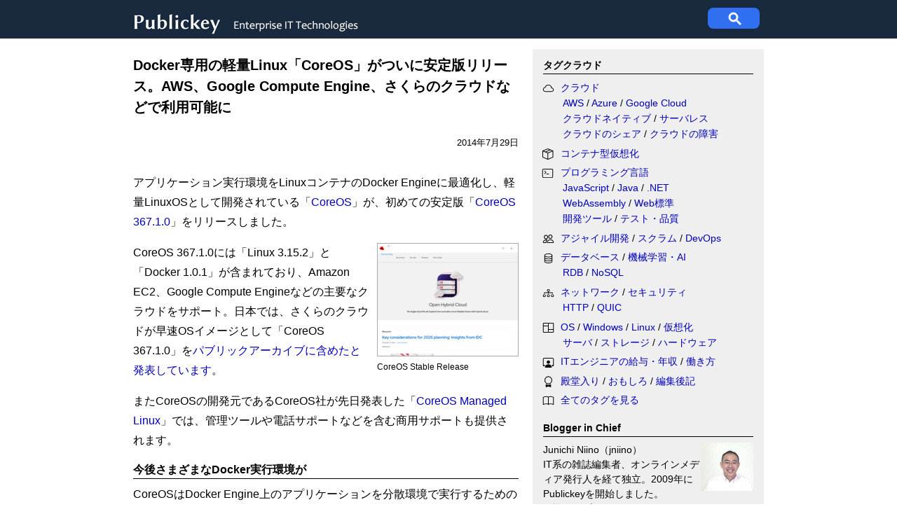

--- FILE ---
content_type: text/html
request_url: https://www.publickey1.jp/blog/14/dockerlinuxcoreosawsgoogle_compute_engine.html
body_size: 14138
content:
<!DOCTYPE html>
<html lang="ja">
<head>
<meta charset="UTF-8">
<meta name="description" content="アプリケーション実行環境をLinuxコンテナのDocker Engineに最適化し、軽量LinuxOSとして開発されている「CoreOS」が、初めての安定版「CoreOS 367.1.0」をリリースしました。 CoreOS Stable R..." />
<meta property="og:type" content="article"/>
<meta property="og:title" content="Docker専用の軽量Linux「CoreOS」がついに安定版リリース。AWS、Google Compute Engine、さくらのクラウドなどで利用可能に"/>
<meta property="og:url" content="https://www.publickey1.jp/blog/14/dockerlinuxcoreosawsgoogle_compute_engine.html"/>
<meta property="og:description" content="アプリケーション実行環境をLinuxコンテナのDocker Engineに最適化し、軽量LinuxOSとして開発されている「CoreOS」が、初めての安定版「CoreOS 367.1.0」をリリースしました。 CoreOS Stable R..."/>
<meta property="fb:app_id" content="171052189635502" />
<meta name="twitter:site" content="@publickey">
<meta name="twitter:title" content="Docker専用の軽量Linux「CoreOS」がついに安定版リリース。AWS、Google Compute Engine、さくらのクラウドなどで利用可能に">


<meta property="og:image" content="https://www.publickey1.jp/fbico_pblky.png"/>



<link rel="alternate" type="application/atom+xml" title="Atom" href="https://www.publickey1.jp/atom.xml" />

<link rel="shortcut icon" href="https://www.publickey1.jp/favicon.ico" />
<link rel="canonical" href="https://www.publickey1.jp/blog/14/dockerlinuxcoreosawsgoogle_compute_engine.html" />
<title>Docker専用の軽量Linux「CoreOS」がついに安定版リリース。AWS、Google Compute Engine、さくらのクラウドなどで利用可能に － Publickey</title>


<script>if(window.parent.screen.width < 728 ) 
{document.head.insertAdjacentHTML('beforeend', '<meta name="viewport" content="width=728" />');}
</script>

<style>
/* css_global_desktop begin */
body {font-family: 'Hiragino Kaku Gothic ProN', 'ヒラギノ角ゴ ProN W3', Meiryo, メイリオ, sans-serif}
body {margin:0; padding: 0; font-size:16px; line-height: 1.8; min-width:930px}

a {text-decoration: none; color: #0000bb} a:hover {text-decoration: underline;}
h4 {font-size:14px; font-weight:bold; border-bottom: 1px solid; padding: 4px 0 1px 0; margin:0 0 8px 0}
h5 {font-size:13px; font-weight:bold; border-bottom: 1px solid; padding: 4px 0 1px 0; margin:0 0 8px 0}
#header {height: 55px; background-color: #192a3f; margin-bottom: 10px; width:100%;}
.header_inner {width:900px; margin: 0 auto;}
.publickey_logo {width: 590px; padding: 12px 0 0 0; float: left;}
.googlesearch {width:300px;height:60px; display:table-cell; vertical-align:middle}
.gsc-control-cse {padding:0 !important}
#superbanner {width:810px;margin:0 auto 15px auto;}
#container {width:900px;  margin:0 auto; background:linear-gradient(90deg,rgba(0,0,0,0) 0,rgba(0,0,0,0) 570px,rgba(150,150,150,0.15) 570px,rgba(150,150,150,0.15) 900px)}
.maincol    {width:550px; float:left}
.subcol     {width:300px; padding: 8px 15px; margin-left: auto; font-size: 14px; line-height: 1.6}
.rectangle1 {padding-bottom: 0}
.bloggerinchief {padding-top:4px}
.bloggerinchief h4 {padding-top:0px; margin-top:0px}
.bloggerinchief p{margin-top: 0px; padding-top:0px; line-height:1.5}
#footer{background-color:#192a3f; padding: 30px; font-size:13px; color: white}
#footer a {color:white}
.footer_inner {width:900px; height:70; margin: 0 auto;}
.aboutus ul {padding-left:20px; margin-top:4px}
.clearfix::after {content:" "; display:block; clear:both;}

.subcol ol {padding: 0; margin: 0 0 1em 15px;}
.subcol ol li {margin-left: .5em; padding:0 0 .7em 0}
.subcol ul {padding: 0; margin: 0 0 1em 15px; text-indent: -1em;}
.subcol ul li {padding:0 0 .7em 0; list-style: none outside;}
.subcol ul li:before {content: ""; display: inline-block; width: 3px; height: 3px; background: #777; margin: 0 .85em 0 0; vertical-align: .3em;}
.category ul li {padding-bottom:.1em}

.ranking ol{counter-reset:n; list-style-type:none}
.ranking ol li {padding-left: .5em;}
.ranking li:before {counter-increment: n; content: counter(n); display:inline-block;
 background: #8ae; color: white; width: 1.5em; height: 1.5em; text-align: center; margin-left: -2em; margin-right: .5em; border-radius: 30%}
/* css_global_desktop end */

.rectangle1 {display:none;}
.rectangle2 {display:none;}

.pubdate {font-size:13px; text-align:right; padding: 24px 0 4px 0}
#maincol {width: 550px; float:left}
#maincol h1 {margin:0; padding:8px 0 0 0; font-size:20px; font-weight:bold; line-height:1.5}
#maincol h2 {margin:0 0 .5em 0; padding: 0; font-size: 1em; line-height: 1.5; font-weight: bold; border-bottom: solid 1px black;}
#maincol h3 {margin:0 0 .5em 0; padding: 0; font-size: 1em; line-height: 1.5; font-weight: bold;}
#maincol h4 {margin:0 0 .5em 0; padding: 0; font-size: 1em; line-height: 1.5; font-weight: bold; border-bottom:none;}
#maincol p {margin:0; padding: 0 0 1em 0;}
#maincol ul {padding: 0 0 1em 0.1em; margin: 0 0 0 1.1em; list-style-position: outside; list-style: none; text-indent: .5em;}
#maincol ul li:before {content: ""; display: inline-block; width: 0; height: 0; margin-right: 4px; margin-left: -1.5em;
                       border: transparent solid 0.4em; border-left-color: #888;}
#maincol li {padding: 0 0 0.5em 0; margin: 0;}

.tags a {padding: 0em .5em 0em .5em; border: 1px solid #888; border-radius: .2em; color:#000; word-break:keep-all; font-size:14px}

.imgLeft   {float:left; font-size: 12px; padding-right: 24px; line-height: 130%;}
.imgRight  {float:right; font-size: 12px; padding-left: 12px; line-height: 130%;}
.imgCenter {margin-left: auto; margin-right: auto; margin-bottom: 1.5em; font-size: 12px; line-height: 130%;}
.imgLeft img, .imgCenter img, .imgRight img {border: solid 1px #aaa; margin-bottom: 4px;}
.noborder img {border: none;}
.imgLeft span.caption, .imgCenter span.caption, .imgRight span.caption {display:block;}
.imgLeft span.title, .imgCenter span.title, .imgRight span.title {font-weight: bold; padding-right: 1em;}
.entrybody em {font-style: normal; font-weight: bold;}
.entrybody blockquote {margin: .5em 2em 1em .5em; padding-left: 1em; border-left: solid 4px #bbb;}
.entrybody blockquote p {padding: .4em 0 .6em 0;}
.entrybody pre {background: #112; color: white; padding: 1em; line-height: 1.5;font-family: Consolas,}
.entrybody code {font-family: Menlo, Consolas}

.video {float: left;}
.video img {width: 109px; height: 82px; padding: 0 10px 1em 0; float: left; border: none; margin: 0;}
.book {float: left; line-height: 1.5;}
.book img {padding: 0 10px 1em 0; float: left;}

@media screen and (max-width:728px) {
/* css_global_mobile begin */
body {min-width:728px}
#header {padding:15px 0 35px 0}
#container {width:100%;  border: solid #cccccc 0px; background:linear-gradient(90deg,rgba(0,0,0,0) 0%,rgba(0,0,0,0) 100%)}
.header_inner {width:700px; margin: 0 8px}
.publickey_logo {width: 420px; padding-left: 8px}
.googlesearch {padding:0;}
#superbanner    {width:100%;}
#maincol {width: 668px; margin:0 auto; float:none; font-size: 32px}
.maincol {width:668px; float:none; margin: 0 auto;}

.imgCenter {width: 100% !important}
.imgCenter img {width: 100% !important}

/* .newentries {padding-left: 16px}*/
.subcol {width: 668px; margin:0 auto; padding:0 ; font-size: 32px}
.rectangle1   {padding:0 0 12px 20px; width:300px; float:right} 
.footer_ad {padding-left: 32px}
.rectangle2   {padding:0 0 12px 20px; width:300px; float:right} 
.ranking {}
.backnumber {padding:0 8px 0 16px}
#footer {padding:0}
.footer_inner {width:650px; padding: 15px 16px; margin:0}

h4 {font-size:32px; font-weight:normal}

.ranking ol {padding-left:28px;margin-left:0}
.subcol ul {margin-left:30px;}
.subcol li {line-height:1.5}

.bloggerinchief {line-height:1.4}
.bloggerinchief p{padding-left:8px;}
.backnumber {font-size: 20px}
.footer_inner {font-size:20px; line-height: 1.4}
/* css_global_mobile end */

.rectangle1 {display:block;}
.rectangle2 {display:block;}

#maincol h1 {font-size:36px; padding:1em 0;}
#maincol .pubdate {font-size:28px; text-align:left}
#breadcrumbs ol {font-size:32px}
#maincol .caption {font-size:28px; line-height:1.4;}
.newarticles10 {font-size:32px}

.tags a {font-size:22px}

.subcol ul {padding: 0 0 1em 0.1em; margin: 0 0 0 1.1em; list-style-position: outside; list-style: none; text-indent: .5em;}
.subcol ul li:before {content: ""; display: inline-block; width: 0; height: 0; margin-right: 4px; margin-left: -1.5em;
                       border: white solid 0.4em; border-left-color: #888;}
.subcol li {padding: 0 0 0.5em 0; margin: 0;}
.rectangle2 {margin-right:-30px}

}

@media (prefers-color-scheme: dark) {
/* css_global_darkmode begin */
body {background:#222; color:#eee}
a {color: #44b9d6}
.tags a { color:#eee }
.ranking li:before { background: #28a;}
/* css_global_darkmode end */
#maincol h2 {border-bottom: solid 1px #CCC;}
}
</style>

</head>
<body>
<!-- Google Ad Server設定-->
<script async src="https://securepubads.g.doubleclick.net/tag/js/gpt.js"></script>

<script>
  window.googletag = window.googletag || {cmd: []};
  googletag.cmd.push(function() {
  googletag.defineSlot('/3002452/Pbk_SBanr01_728x90', [728, 90], 'div-gpt-ad-1502193665854-0').addService(googletag.pubads());
  googletag.defineSlot('/3002452/Pbk_Rect1_300x300', [300, 300], 'div-gpt-ad-1502193859622-0').addService(googletag.pubads());
  googletag.defineSlot('/3002452/Pbk_Rect2_300x250', [300, 250], 'div-gpt-ad-1502193912880-0').addService(googletag.pubads());
  googletag.defineSlot('/3002452/Pbk_Footer_520x260', [520, 260], 'div-gpt-ad-1502193942098-0').addService(googletag.pubads());
  googletag.pubads().enableSingleRequest();
  googletag.pubads().collapseEmptyDivs();
  googletag.enableServices();
  });
</script>
<!-- Simple Analytics Placeholder event function -->
<script>window.sa_event=window.sa_event||function(){var a=[].slice.call(arguments);window.sa_event.q?window.sa_event.q.push(a):window.sa_event.q=[a]};</script>

<div id="header">
<div class="header_inner">
  <div class="publickey_logo">
    <a href="https://www.publickey1.jp/">
      <picture><source srcset="https://www.publickey1.jp/logo4mobile.png" width="204" height="60" alt="Publickey" media="(max-width: 728px)"/>
      <img src="https://www.publickey1.jp/logo201708b.gif" width="330" height="40" alt="Publickey" /></picture>
    </a>
  </div>

<!-- Google Programmable Search -->
<style>
#pblsc {height: 30px; width : 74px; margin: 11px 6px; background-color:#3070f0;border-radius:8px; float:right}
#pblsc svg {height: 24px; width: 24px; padding:4px 27px; fill: #fff;}

/* The Modal (background) */
.modal {
  display: none; /* Hidden by default */
  position: fixed; /* Stay in place */
  z-index: 1; /* Sit on top */
  left: 0;
  top: 0;
  width: 100%; /* Full width */
  height: 100%; /* Full height */
  overflow: auto; /* Enable scroll if needed */
  background-color: rgba(0,0,0,0.4); /* Black w/ opacity */
}

/* Modal Content/Box */
.modal-content {
  background-color: #fefefe;
  margin: 5% auto; /* 5% from the top and centered */
  padding: 20px;
  border: 1px solid #888;
  width: 700px; /* Could be more or less, depending on screen size */
}

/* The Close Button */
.close {
  color: #aaa;
  float: right;
  font-size: 28px;
  font-weight: bold;
}

.close:hover,
.close:focus {
  color: black;
  text-decoration: none;
  cursor: pointer;
}
</style>

<div id="pblsc">
  <svg focusable="false" stroke="#fff" xmlns="http://www.w3.org/2000/svg" viewBox="0 0 24 24">
    <path d="M15.5 14h-.79l-.28-.27A6.471 6.471 0 0 0 16 9.5 6.5 6.5 0 1 0 9.5 16c1.61 0 3.09-.59 4.23-1.57l.27.28v.79l5 4.99L20.49 19l-4.99-5zm-6 0C7.01 14 5 11.99 5 9.5S7.01 5 9.5 5 14 7.01 14 9.5 11.99 14 9.5 14z"></path>
  </svg>
</div>

<div id="search-modal" class="modal">
  <div class="modal-content">
    <span class="close">&times;</span>
   <gcse:search></gcse:search>
  </div>
</div>
<!-- End of Google Programable Search-->

</div>
</div><!-- End of Header -->

<div id="superbanner">
<!-- /3002452/Pbk_SBanr01_728x90 -->
<div id='div-gpt-ad-1502193665854-0' style='height:90px; width:728px;margin: 0 auto 20px auto'>
<script>googletag.cmd.push(function() { googletag.display('div-gpt-ad-1502193665854-0'); });</script>
</div>
</div><!-- End of superbanner -->

<!-- /3002452/Pbk_Rect1_300x300 -->
<div id='div-gpt-ad-1502193859622-0' class="rectangle1 subcol clearfix" style='height:300px; width:300px;'>
<script>googletag.cmd.push(function() { googletag.display('div-gpt-ad-1502193859622-0'); });</script>
</div>

<!-- /3002452/Pbk_Rect2_300x250 -->
<div id='div-gpt-ad-1502193912880-0' class="rectangle2 subcol clearfix" style='height:250px; width:300px; padding-top:28px;'>
<script>googletag.cmd.push(function() { googletag.display('div-gpt-ad-1502193912880-0'); });</script>
</div>


<div id="container" class="clearfix">
<div id="maincol" data-pagefind-body>


<h1>Docker専用の軽量Linux「CoreOS」がついに安定版リリース。AWS、Google Compute Engine、さくらのクラウドなどで利用可能に</h1>
<div class="pubdate">2014年7月29日

</div><!--<br />-->
<br>

<div class="entrybody clearfix">
<p>アプリケーション実行環境をLinuxコンテナのDocker Engineに最適化し、軽量LinuxOSとして開発されている「<a href="https://coreos.com/">CoreOS</a>」が、初めての安定版「<a href="https://coreos.com/releases/#367.1.0">CoreOS 367.1.0</a>」をリリースしました。</p>

<div class="imgRight" style="width: 202px;"><a href="https://coreos.com/blog/stable-release/"><img src="https://capture.heartrails.com/200x160/shorten?https://coreos.com/blog/stable-release/" /></a><span class="caption">CoreOS Stable Release</span></div>

<p>CoreOS 367.1.0には「Linux 3.15.2」と「Docker 1.0.1」が含まれており、Amazon EC2、Google Compute Engineなどの主要なクラウドをサポート。日本では、さくらのクラウドが早速OSイメージとして「CoreOS 367.1.0」を<a href="http://cloud-news.sakura.ad.jp/2014/07/28/20140728-public-archive-update/">パブリックアーカイブに含めたと発表しています</a>。</p>

<p>またCoreOSの開発元であるCoreOS社が先日発表した「<a href="http://www.publickey1.jp/blog/14/dockerlinuxoscoreoscoreos_managed_linuxcoreupdate_1.html">CoreOS Managed Linux</a>」では、管理ツールや電話サポートなどを含む商用サポートも提供されます。</p>

<h2>今後さまざまなDocker実行環境が</h2>

<p>CoreOSはDocker Engine上のアプリケーションを分散環境で実行するためのコンフィグレーションやシステム管理を容易にする機能を備えています。</p>

<p>CoreOS以外にもDocker Engineを活用した分散環境のためのツールは、Googleが開発しオープンソースとして公開された<a href="https://github.com/GoogleCloudPlatform/kubernetes">Kubernetes</a>や、AmazonクラウドのBeanstalkのDocker対応、Cloud FoundryのDocker対応など、さまざまなレイヤやミドルウェアで開発が進んでいます。</p>

<p>今後こうしたDocker Engineのための環境は収束していくのか、それともあらゆるところでDocker対応が進んでいくのか、動向が注目されます。</p>


</div><!-- end of entrybody -->

<h4>あわせて読みたい</h4>
<p class="tags" itemscope itemtype="https://schema.org/Thing"><span itemprop="keywords">
<a href="https://www.publickey1.jp/container-vm/docker/">Docker</a> <a href="https://www.publickey1.jp/container-vm/">コンテナ型仮想化</a> 
 <a href="https://www.publickey1.jp/mt7/mt-search.cgi?IncludeBlogs=2&amp;tag=CoreOS&amp;limit=20">CoreOS</a>
</span></p>



<!-- 関連記事表示 by jniino -->
<div id="relarticles" n="4" ></div>
<!-- シェアボタン -->
<div class="sharebuttons" style="padding:12px 0 20px 0; height:34px">
<div style="float:left; padding-right:10px;"><a href="https://b.hatena.ne.jp/entry/" class="hatena-bookmark-button" data-hatena-bookmark-layout="basic-label-counter" data-hatena-bookmark-lang="ja" data-hatena-bookmark-width="130" data-hatena-bookmark-height="34" title="このエントリーをはてなブックマークに追加"><img src="https://b.st-hatena.com/images/v4/public/entry-button/button-only@2x.png" alt="このエントリーをはてなブックマークに追加" width="20" height="20" style="border: none;" /></a></div>
<div style="float:left; padding-right:10px;"><a href="http://www.facebook.com/share.php?u=https%3A%2F%2Fwww.publickey1.jp%2Fblog%2F14%2Fdockerlinuxcoreosawsgoogle_compute_engine.html" rel="nofollow noopener" target="_blank"><img src="//www.publickey1.jp/2024/fbshare_btn.png" width="110" height="34" alt="fbシェア" style="border-radius: 3px;"/></a></div>
<div style="float:left; padding-right:10px;"><a href="https://twitter.com/intent/tweet?original_referer=https%3A%2F%2Fwww.publickey1.jp%2F&amp;text=Docker%E5%B0%82%E7%94%A8%E3%81%AE%E8%BB%BD%E9%87%8FLinux%E3%80%8CCoreOS%E3%80%8D%E3%81%8C%E3%81%A4%E3%81%84%E3%81%AB%E5%AE%89%E5%AE%9A%E7%89%88%E3%83%AA%E3%83%AA%E3%83%BC%E3%82%B9%E3%80%82AWS%E3%80%81Google%20Compute%20Engine%E3%80%81%E3%81%95%E3%81%8F%E3%82%89%E3%81%AE%E3%82%AF%E3%83%A9%E3%82%A6%E3%83%89%E3%81%AA%E3%81%A9%E3%81%A7%E5%88%A9%E7%94%A8%E5%8F%AF%E8%83%BD%E3%81%AB%20%EF%BC%8D%20Publickey&amp;url=https%3A%2F%2Fwww.publickey1.jp%2Fblog%2F14%2Fdockerlinuxcoreosawsgoogle_compute_engine.html" target="_blank"><img src="//www.publickey1.jp/2024/xpost_btn.png" width="76" height="34" alt="Xポスト" style="border-radius: 3px;"/></a></div>
<div style="float:left; padding-right:10px;"><a href='https://feedly.com/i/subscription/feed%2Fhttps%3A%2F%2Fwww.publickey1.jp%2Fatom.xml' target='blank'><img src="//www.publickey1.jp/2024/feedly_btn.png" width="95" height="34" alt="Feedly" style="border-radius: 3px;"/></a></div>
</div>

<div class="ad_footer">
<!--記事下テキスト広告ここから-->
<div id="belowarticle"></div>
<h4>Publickey広告</h4>
<ul id="BelowTextAd" style="padding:0 0 0.5em 0.1em; display: flex; flex-direction:column">
<li><strong><a href="https://bit.ly/4q17pPs" data-sa-link-event="adv_clicks">.NET開発でExcelを高速生成。クラウド/サーバーアプリ開発を支援。</a></strong><br>.NET/.NET Framework開発用Excelファイル高速生成ツール。<br />動作環境にExcelのインストールは不要。PDF/HTML出力も可能。</li>

</ul>
<script>
function AdTextRandomize() {var e = document.querySelector('#BelowTextAd');for(var i=e.children.length-1;i>=0;i--){e.children[i].style.order = Math.floor(Math.random() * 10);}}
AdTextRandomize();
</script>
<!--記事下テキスト広告ここまで-->

<!-- /3002452/Pbk_Footer_520x260 -->
<br><div id='div-gpt-ad-1502193942098-0' style='height:260px; width:520px;'>
<script>
googletag.cmd.push(function() { googletag.display('div-gpt-ad-1502193942098-0'); });
</script>
</div><!-- end of Pbk_Footer_520x260 -->
</div><!--ad_footer-->
<br>
<div id="prevnext">

<em>≫次の記事</em><br /><a href="https://www.publickey1.jp/blog/14/nec18nec_cloud_iaas.html">NEC、クラウド設計パターンを18種類公開、今後も追加予定。「NEC Cloud IaaS設計パターン集」</a><br /><br />


<em>≪前の記事</em><br /><a href="https://www.publickey1.jp/blog/14/iaaspaas51201491632.html">IaaSとPaaSの国内成長率は前年比51％増、2014年の市場規模は916億円。3年後には2倍以上に。矢野経済研究所</a>

</div><!-- PrevNext -->
<br><br>

</div><!-- end of maincol -->

<div class="category subcol">
<style>.bi {display: inline-block; width: 2.5em; height:1.1em; vertical-align: middle;}
.taglist {padding-left:2em;text-indent: -2.7em;padding-bottom:0.4em;margin: 0;}
@media (prefers-color-scheme: dark) {.bi{stroke:#CCC;}}
</style>
<h4>タグクラウド</h4>

<svg xmlns="http://www.w3.org/2000/svg" style="display: none;">
    <symbol id="bi-cloud" viewBox="0 0 16 16">
      <path d="M4.406 3.342A5.53 5.53 0 0 1 8 2c2.69 0 4.923 2 5.166 4.579C14.758 6.804 16 8.137 16 9.773 16 11.569 14.502 13 12.687 13H3.781C1.708 13 0 11.366 0 9.318c0-1.763 1.266-3.223 2.942-3.593.143-.863.698-1.723 1.464-2.383zm.653.757c-.757.653-1.153 1.44-1.153 2.056v.448l-.445.049C2.064 6.805 1 7.952 1 9.318 1 10.785 2.23 12 3.781 12h8.906C13.98 12 15 10.988 15 9.773c0-1.216-1.02-2.228-2.313-2.228h-.5v-.5C12.188 4.825 10.328 3 8 3a4.53 4.53 0 0 0-2.941 1.1z"/>
    </symbol>
    <symbol id="bi-box-seam" viewBox="0 0 17.5 16">
      <path d="M8.186 1.113a.5.5 0 0 0-.372 0L1.846 3.5l2.404.961L10.404 2l-2.218-.887zm3.564 1.426L5.596 5 8 5.961 14.154 3.5l-2.404-.961zm3.25 1.7-6.5 2.6v7.922l6.5-2.6V4.24zM7.5 14.762V6.838L1 4.239v7.923l6.5 2.6zM7.443.184a1.5 1.5 0 0 1 1.114 0l7.129 2.852A.5.5 0 0 1 16 3.5v8.662a1 1 0 0 1-.629.928l-7.185 2.874a.5.5 0 0 1-.372 0L.63 13.09a1 1 0 0 1-.63-.928V3.5a.5.5 0 0 1 .314-.464L7.443.184z"/>
    </symbol>
    <symbol id="bi-terminal" viewBox="0 0 18 16">
        <path d="M6 9a.5.5 0 0 1 .5-.5h3a.5.5 0 0 1 0 1h-3A.5.5 0 0 1 6 9zM3.854 4.146a.5.5 0 1 0-.708.708L4.793 6.5 3.146 8.146a.5.5 0 1 0 .708.708l2-2a.5.5 0 0 0 0-.708l-2-2z"/>
        <path d="M2 1a2 2 0 0 0-2 2v10a2 2 0 0 0 2 2h12a2 2 0 0 0 2-2V3a2 2 0 0 0-2-2H2zm12 1a1 1 0 0 1 1 1v10a1 1 0 0 1-1 1H2a1 1 0 0 1-1-1V3a1 1 0 0 1 1-1h12z"/>
    </symbol>
    <symbol id="bi-file-earmark-code" viewBox="0 0 17 16">
        <path d="M14 4.5V14a2 2 0 0 1-2 2H4a2 2 0 0 1-2-2V2a2 2 0 0 1 2-2h5.5L14 4.5zm-3 0A1.5 1.5 0 0 1 9.5 3V1H4a1 1 0 0 0-1 1v12a1 1 0 0 0 1 1h8a1 1 0 0 0 1-1V4.5h-2z"/>
        <path d="M8.646 6.646a.5.5 0 0 1 .708 0l2 2a.5.5 0 0 1 0 .708l-2 2a.5.5 0 0 1-.708-.708L10.293 9 8.646 7.354a.5.5 0 0 1 0-.708zm-1.292 0a.5.5 0 0 0-.708 0l-2 2a.5.5 0 0 0 0 .708l2 2a.5.5 0 0 0 .708-.708L5.707 9l1.647-1.646a.5.5 0 0 0 0-.708z"/>
    </symbol>
    <symbol id="bi-people" viewBox="0 0 16 16">
        <path d="M15 14s1 0 1-1-1-4-5-4-5 3-5 4 1 1 1 1h8Zm-7.978-1A.261.261 0 0 1 7 12.996c.001-.264.167-1.03.76-1.72C8.312 10.629 9.282 10 11 10c1.717 0 2.687.63 3.24 1.276.593.69.758 1.457.76 1.72l-.008.002a.274.274 0 0 1-.014.002H7.022ZM11 7a2 2 0 1 0 0-4 2 2 0 0 0 0 4Zm3-2a3 3 0 1 1-6 0 3 3 0 0 1 6 0ZM6.936 9.28a5.88 5.88 0 0 0-1.23-.247A7.35 7.35 0 0 0 5 9c-4 0-5 3-5 4 0 .667.333 1 1 1h4.216A2.238 2.238 0 0 1 5 13c0-1.01.377-2.042 1.09-2.904.243-.294.526-.569.846-.816ZM4.92 10A5.493 5.493 0 0 0 4 13H1c0-.26.164-1.03.76-1.724.545-.636 1.492-1.256 3.16-1.275ZM1.5 5.5a3 3 0 1 1 6 0 3 3 0 0 1-6 0Zm3-2a2 2 0 1 0 0 4 2 2 0 0 0 0-4Z"/>
    </symbol>
    <symbol id="bi-database" viewBox="0 0 16 16">
        <path d="M4.318 2.687C5.234 2.271 6.536 2 8 2s2.766.27 3.682.687C12.644 3.125 13 3.627 13 4c0 .374-.356.875-1.318 1.313C10.766 5.729 9.464 6 8 6s-2.766-.27-3.682-.687C3.356 4.875 3 4.373 3 4c0-.374.356-.875 1.318-1.313ZM13 5.698V7c0 .374-.356.875-1.318 1.313C10.766 8.729 9.464 9 8 9s-2.766-.27-3.682-.687C3.356 7.875 3 7.373 3 7V5.698c.271.202.58.378.904.525C4.978 6.711 6.427 7 8 7s3.022-.289 4.096-.777A4.92 4.92 0 0 0 13 5.698ZM14 4c0-1.007-.875-1.755-1.904-2.223C11.022 1.289 9.573 1 8 1s-3.022.289-4.096.777C2.875 2.245 2 2.993 2 4v9c0 1.007.875 1.755 1.904 2.223C4.978 15.71 6.427 16 8 16s3.022-.289 4.096-.777C13.125 14.755 14 14.007 14 13V4Zm-1 4.698V10c0 .374-.356.875-1.318 1.313C10.766 11.729 9.464 12 8 12s-2.766-.27-3.682-.687C3.356 10.875 3 10.373 3 10V8.698c.271.202.58.378.904.525C4.978 9.71 6.427 10 8 10s3.022-.289 4.096-.777A4.92 4.92 0 0 0 13 8.698Zm0 3V13c0 .374-.356.875-1.318 1.313C10.766 14.729 9.464 15 8 15s-2.766-.27-3.682-.687C3.356 13.875 3 13.373 3 13v-1.302c.271.202.58.378.904.525C4.978 12.71 6.427 13 8 13s3.022-.289 4.096-.777c.324-.147.633-.323.904-.525Z"/>
    </symbol>
    <symbol id="bi-diagram-3" viewBox="0 0 16 16">
        <path fill-rule="evenodd" d="M6 3.5A1.5 1.5 0 0 1 7.5 2h1A1.5 1.5 0 0 1 10 3.5v1A1.5 1.5 0 0 1 8.5 6v1H14a.5.5 0 0 1 .5.5v1a.5.5 0 0 1-1 0V8h-5v.5a.5.5 0 0 1-1 0V8h-5v.5a.5.5 0 0 1-1 0v-1A.5.5 0 0 1 2 7h5.5V6A1.5 1.5 0 0 1 6 4.5v-1zM8.5 5a.5.5 0 0 0 .5-.5v-1a.5.5 0 0 0-.5-.5h-1a.5.5 0 0 0-.5.5v1a.5.5 0 0 0 .5.5h1zM0 11.5A1.5 1.5 0 0 1 1.5 10h1A1.5 1.5 0 0 1 4 11.5v1A1.5 1.5 0 0 1 2.5 14h-1A1.5 1.5 0 0 1 0 12.5v-1zm1.5-.5a.5.5 0 0 0-.5.5v1a.5.5 0 0 0 .5.5h1a.5.5 0 0 0 .5-.5v-1a.5.5 0 0 0-.5-.5h-1zm4.5.5A1.5 1.5 0 0 1 7.5 10h1a1.5 1.5 0 0 1 1.5 1.5v1A1.5 1.5 0 0 1 8.5 14h-1A1.5 1.5 0 0 1 6 12.5v-1zm1.5-.5a.5.5 0 0 0-.5.5v1a.5.5 0 0 0 .5.5h1a.5.5 0 0 0 .5-.5v-1a.5.5 0 0 0-.5-.5h-1zm4.5.5a1.5 1.5 0 0 1 1.5-1.5h1a1.5 1.5 0 0 1 1.5 1.5v1a1.5 1.5 0 0 1-1.5 1.5h-1a1.5 1.5 0 0 1-1.5-1.5v-1zm1.5-.5a.5.5 0 0 0-.5.5v1a.5.5 0 0 0 .5.5h1a.5.5 0 0 0 .5-.5v-1a.5.5 0 0 0-.5-.5h-1z"/>
    </symbol>
    <symbol id="bi-columns" viewBox="0 0 16 16">
        <path d="M0 2a1 1 0 0 1 1-1h14a1 1 0 0 1 1 1v12a1 1 0 0 1-1 1H1a1 1 0 0 1-1-1V2zm8.5 0v8H15V2H8.5zm0 9v3H15v-3H8.5zm-1-9H1v3h6.5V2zM1 14h6.5V6H1v8z"/>
    </symbol>
    <symbol id="bi-bar-chart-line" viewBox="0 0 16 16">
        <path d="M11 2a1 1 0 0 1 1-1h2a1 1 0 0 1 1 1v12h.5a.5.5 0 0 1 0 1H.5a.5.5 0 0 1 0-1H1v-3a1 1 0 0 1 1-1h2a1 1 0 0 1 1 1v3h1V7a1 1 0 0 1 1-1h2a1 1 0 0 1 1 1v7h1V2zm1 12h2V2h-2v12zm-3 0V7H7v7h2zm-5 0v-3H2v3h2z"/>
    </symbol>
    <symbol id="bi-bi-hdd-rack" viewBox="0 0 16 16">
        <path d="M4.5 5a.5.5 0 1 0 0-1 .5.5 0 0 0 0 1zM3 4.5a.5.5 0 1 1-1 0 .5.5 0 0 1 1 0zm2 7a.5.5 0 1 1-1 0 .5.5 0 0 1 1 0zm-2.5.5a.5.5 0 1 0 0-1 .5.5 0 0 0 0 1z"/>
        <path d="M2 2a2 2 0 0 0-2 2v1a2 2 0 0 0 2 2h1v2H2a2 2 0 0 0-2 2v1a2 2 0 0 0 2 2h12a2 2 0 0 0 2-2v-1a2 2 0 0 0-2-2h-1V7h1a2 2 0 0 0 2-2V4a2 2 0 0 0-2-2H2zm13 2v1a1 1 0 0 1-1 1H2a1 1 0 0 1-1-1V4a1 1 0 0 1 1-1h12a1 1 0 0 1 1 1zm0 7v1a1 1 0 0 1-1 1H2a1 1 0 0 1-1-1v-1a1 1 0 0 1 1-1h12a1 1 0 0 1 1 1zm-3-4v2H4V7h8z"/>
    </symbol>
    <symbol id="bi-person-workspace" viewBox="0 0 16 16">
        <path d="M4 16s-1 0-1-1 1-4 5-4 5 3 5 4-1 1-1 1H4Zm4-5.95a2.5 2.5 0 1 0 0-5 2.5 2.5 0 0 0 0 5Z"/>
        <path d="M2 1a2 2 0 0 0-2 2v9.5A1.5 1.5 0 0 0 1.5 14h.653a5.373 5.373 0 0 1 1.066-2H1V3a1 1 0 0 1 1-1h12a1 1 0 0 1 1 1v9h-2.219c.554.654.89 1.373 1.066 2h.653a1.5 1.5 0 0 0 1.5-1.5V3a2 2 0 0 0-2-2H2Z"/>
             </symbol>
    <symbol id="bi-book" viewBox="0 0 16 16">
        <path d="M1 2.828c.885-.37 2.154-.769 3.388-.893 1.33-.134 2.458.063 3.112.752v9.746c-.935-.53-2.12-.603-3.213-.493-1.18.12-2.37.461-3.287.811V2.828zm7.5-.141c.654-.689 1.782-.886 3.112-.752 1.234.124 2.503.523 3.388.893v9.923c-.918-.35-2.107-.692-3.287-.81-1.094-.111-2.278-.039-3.213.492V2.687zM8 1.783C7.015.936 5.587.81 4.287.94c-1.514.153-3.042.672-3.994 1.105A.5.5 0 0 0 0 2.5v11a.5.5 0 0 0 .707.455c.882-.4 2.303-.881 3.68-1.02 1.409-.142 2.59.087 3.223.877a.5.5 0 0 0 .78 0c.633-.79 1.814-1.019 3.222-.877 1.378.139 2.8.62 3.681 1.02A.5.5 0 0 0 16 13.5v-11a.5.5 0 0 0-.293-.455c-.952-.433-2.48-.952-3.994-1.105C10.413.809 8.985.936 8 1.783z"/>
    </symbol>
    <symbol id="bi-award" viewBox="0 0 16 16">
        <path d="M9.669.864 8 0 6.331.864l-1.858.282-.842 1.68-1.337 1.32L2.6 6l-.306 1.854 1.337 1.32.842 1.68 1.858.282L8 12l1.669-.864 1.858-.282.842-1.68 1.337-1.32L13.4 6l.306-1.854-1.337-1.32-.842-1.68L9.669.864zm1.196 1.193.684 1.365 1.086 1.072L12.387 6l.248 1.506-1.086 1.072-.684 1.365-1.51.229L8 10.874l-1.355-.702-1.51-.229-.684-1.365-1.086-1.072L3.614 6l-.25-1.506 1.087-1.072.684-1.365 1.51-.229L8 1.126l1.356.702 1.509.229z"/>
        <path d="M4 11.794V16l4-1 4 1v-4.206l-2.018.306L8 13.126 6.018 12.1 4 11.794z"/>
    </symbol>
    <symbol id="bi-chevron-down" viewBox="0 0 16 16">
        <path fill-rule="evenodd" d="M1.646 4.646a.5.5 0 0 1 .708 0L8 10.293l5.646-5.647a.5.5 0 0 1 .708.708l-6 6a.5.5 0 0 1-.708 0l-6-6a.5.5 0 0 1 0-.708z"/>
    </symbol>
</svg>
<p class="taglist">
    <svg class="bi"><use xlink:href="#bi-cloud"/></svg><a href="/cloud/">クラウド</a><br>
    <a href="/cloud/aws/">AWS</a> / <a href="/cloud/microsoft-azure/">Azure</a> / <a href="/cloud/google-cloud/">Google Cloud</a><br>
    <a href="/cloud/cloud-native/">クラウドネイティブ</a> / <a href="/cloud/serverless/">サーバレス</a><br>
    <a href="/cloud/cloud-share/">クラウドのシェア</a> / <a href="/cloud/cloud-failure/">クラウドの障害</a><br>
</p>
<p class="taglist"><svg class="bi">
    <use xlink:href="#bi-box-seam"/></svg><a href="/container-vm/">コンテナ型仮想化</a>
</p>
<p class="taglist">
    <svg class="bi"><use xlink:href="#bi-terminal"/></svg><a href="/programming-lang/">プログラミング言語</a><br>
    <a href="/programming-lang/javascript/">JavaScript</a> / <a href="/programming-lang/java/">Java</a> / <a href="/programming-lang/net/">.NET</a><br>
    <a href="/programming-lang/webassembly/">WebAssembly</a> / <a href="/programming-lang/web-standards/">Web標準</a><br>
    <a href="/devtools/">開発ツール</a> / <a href="/devtools/software-test/">テスト・品質</a>
</p>
<p class="taglist">
    <svg class="bi"><use xlink:href="#bi-people"/></svg><a href="/devops/agile/">アジャイル開発</a> / <a href="/devops/scrum/">スクラム</a> / <a href="/devops/">DevOps</a>
</p>
<p class="taglist">
    <svg class="bi"><use xlink:href="#bi-database"/></svg><a href="/database/">データベース</a> / <a href="/database/machine-learning-ai">機械学習・AI</a><br>
    <a href="/database/rdb/">RDB</a> / <a href="/database/nosql/">NoSQL</a><br>
</p>
<p class="taglist">
    <svg class="bi"><use xlink:href="#bi-diagram-3"/></svg><a href="/network/">ネットワーク</a> / <a href="/network/security">セキュリティ</a><br>
<a href="/network/http/">HTTP</a> / <a href="/network/quic/">QUIC</a>
</p>
<p class="taglist">
    <svg class="bi"><use xlink:href="#bi-columns"/></svg><a href="/os">OS</a> / <a href="/os/windows">Windows</a> / <a href="/os/linux">Linux</a> / <a href="/os/vm">仮想化</a><br>
<a href="/hardware/server/">サーバ</a> / <a href="/hardware/storage/">ストレージ</a> / <a href="/hardware/">ハードウェア</a>
</p>
<p class="taglist">
<svg class="bi"><use xlink:href="#bi-person-workspace"/></svg><a href="/trends/payment/">ITエンジニアの給与・年収</a> / <a href="/trends/workstyle/">働き方</a>
</p>
<p class="taglist">
<svg class="bi">
    <use xlink:href="#bi-award"/>
</svg><a href="/after-words/recommend/">殿堂入り</a> / <a href="/after-words/funny">おもしろ</a> / <a href="/after-words/">編集後記</a>
</p>
<p class="taglist"><svg class="bi">
    <use xlink:href="#bi-book"/>
</svg><a href="/tags.html">全てのタグを見る</a>
</p>
</div>

<div class="bloggerinchief subcol">
<h4>Blogger in Chief</h4>
<img src="https://www.publickey1.jp/images/profile.jpg" width="75" height="69" alt="photo of jniino" style="float:right"/>
<p>Junichi Niino（jniino）<br />
IT系の雑誌編集者、オンラインメディア発行人を経て独立。2009年にPublickeyを開始しました。<br />
（<a href="/about-us.html">詳しいプロフィール</a>）</p>
<p>Publickeyの新着情報をチェックしませんか？<br />
Twitterで ：<a href="https://twitter.com/publickey/"> @Publickey</a><br />
Facebookで ：<a href="https://www.facebook.com/publickey/"> Publickeyのページ</a><br />
RSSリーダーで ： <a href="https://www.publickey1.jp/atom.xml">Feed</a><br /></p>
</div>

<div class="ranking subcol"><aside id="ranklet4-zwTpoj1qFRtK1F67ZUK4"></aside></div>

<div class="newarticles10 subcol">
<h4>最新記事10本</h4>
<ul><li><a href="https://www.publickey1.jp/blog/26/xaml_studioui.html">マイクロソフト、XAML Studioをオープンソース化。UIのプロトタイプを迅速に作成可能</a></li><li><a href="https://www.publickey1.jp/blog/26/jquery_4010ie10xss.html">jQuery 4.0正式版が公開。10年振りのメジャーバージョンアップ。IE10以前がサポート外、XSS防止など</a></li><li><a href="https://www.publickey1.jp/blog/26/pulumiterraformhclterraform.html">インフラ構成ツールのPulumiがTerraformのHCLに対応。Terraformからの移行を容易に</a></li><li><a href="https://www.publickey1.jp/blog/26/apikddicntom_2025pr.html">通信キャリアにおけるクラウドネイティブは導入から成熟へ。今後は「ネットワークAPI」に期待。ドコモやKDDI、ソフトバンク、楽天などが議論。CNTOM 2025［PR］</a></li><li><a href="https://www.publickey1.jp/blog/26/astrocloudflare.html">静的サイトジェネレータ「Astro」、Cloudflareによる買収を発表</a></li><li><a href="https://www.publickey1.jp/blog/26/vs_codeaiagent_skillsvs_code_december_2025_version_1108.html">VS Code、AIにタスクの手順や知識を組み込める「Agent Skills」に実験的対応。新バージョン「VS Code December 2025 (version 1.108)」リリース</a></li><li><a href="https://www.publickey1.jp/blog/26/itit2026mcp37.html">ITエンジニアが選んだ「ITエンジニア本大賞2026」発表。やさしいMCP入門、ことばの意味を計算するしくみ、エンジニアの持続的成長37のヒント、ゆるストイック、など</a></li><li><a href="https://www.publickey1.jp/blog/26/slackbotai.html">SlackbotがAIエージェント機能を搭載。チャット履歴などからコンテキストを理解、議論の要約やスケジュール調整などパーソナルアシスタントに。セールスフォースが発表</a></li><li><a href="https://www.publickey1.jp/blog/26/webkitorionmaclinux.html">WebKitベースの新ブラウザ「Orion」。Mac対応の正式版に続き、Linux対応アルファ版を発表</a></li><li><a href="https://www.publickey1.jp/blog/26/aws_lambdanet_10c.html">AWS Lambdaが.NET 10をサポート開始。事前コンパイルによるC#のファイルベースアプリケーションにも対応</a></li></ul>
</div><br>

</div><!-- end of container -->


<script>
function $(e) { return document.querySelector(e); }

if (window.parent.screen.width < 728) {
$('.category').before($('.ranking'),$('.newarticles10'));
$('#relarticles').before($('.rectangle2'));
} else {
if ($('.rectangle1')) {$('.bloggerinchief').before($('.rectangle1'))};
$('.ranking').before($('.rectangle2'));}
</script>
<style>
.rectangle1 {display:block}
.rectangle2 {display:block}
</style>


<div id="footer">
<div class="footer_inner" >

<img class="feedicon" src="https://www.publickey1.jp/images/feed-icon-28x28.png" width="28" height="28" alt="feed" style="float:left"; />
<div class="feeds" style="float:left; padding-left:20px; width:180px">
<a href="https://www.publickey1.jp/atom.xml">Feed / RSS</a><br />
<a href="https://twitter.com/publickey/">X/Twitter</a><br />
<a href="https://www.facebook.com/publickey/">Facebook</a><br />
</div>

<div class="aboutus" style="float:left">
About us
<ul>
<li><a href="/about-us.html">Publickeyについて／運営者について</a></li>
<li><a href="/about-us.html">お問い合わせ</a></li>
<li><a href="https://www.publickey1.jp/adinfo/publickey-ad.html">広告について</a></li>
<li><a href="https://www.publickey1.jp/privacy.html">プライバシーポリシー</a></li>
<li><a href="https://www.publickey1.jp/blog/24/publickey_5.html">読者が安心して記事を読めるようにするための取り組みについて</a></li>
</ul>
</div>
<div class="clearfix"></div>
</div><!--end of footer_inner-->
</div><!-- end of footer -->


<!-- Ranklet -->
<script async defer src="https://free.ranklet4.com/widgets/zwTpoj1qFRtK1F67ZUK4.js"></script>

<!-- はてなブックマーク -->
<script async defer src="https://b.st-hatena.com/js/bookmark_button.js" charset="utf-8" async="async"></script>

<!-- 関連記事用JavaScript by jniino-->
<script async defer src="/relarticles.js"></script>


<!-- Google Programmable Search -->
<script>
// Get the modal
var modal = document.getElementById("search-modal");

// Get the button that opens the modal
var btn = document.getElementById("pblsc");

// Get the <span> element that closes the modal
var span = document.getElementsByClassName("close")[0];

// When the user clicks the button, open the modal 
btn.onclick = function() {
  modal.style.display = "block";
  var cx = '013552350871967056070:oszcdh3s4mm';
  var gcse = document.createElement('script');
  gcse.type = 'text/javascript';
  gcse.async = true;
  gcse.src = 'https://cse.google.com/cse.js?cx=' + cx;
  var s = document.getElementsByTagName('script')[0];
  s.parentNode.insertBefore(gcse, s);
};

// When the user clicks on <span> (x), close the modal
span.onclick = function() {
  modal.style.display = "none";
};

// When the user clicks anywhere outside of the modal, close it
window.onclick = function(event) {
  if (event.target == modal) {
    modal.style.display = "none";
  }
};
</script>

<!-- Simple Analytics 100% privacy-first analytics -->
<script async defer src="https://scripts.simpleanalyticscdn.com/latest.js"></script>
<noscript><img src="https://queue.simpleanalyticscdn.com/noscript.gif" alt="" referrerpolicy="no-referrer-when-downgrade" /></noscript>

<script>
// 関数を配列で定義
const functions = [
  function funcA() { sa_event("Ad1"); },
  function funcB() { sa_event("Ad2"); },
  function funcC() { sa_event("Ad3"); },
];

// ランダムに関数を呼び出す
const randomIndex = Math.floor(Math.random() * functions.length);
functions[randomIndex]();
</script>

<!- script for simple analytics events -->
<script>
(function () {
    function saLoadedLinkEvents() {
        document
        .querySelectorAll('a[data-sa-link-event]')
        .forEach(function (element) {
            var href = element.getAttribute('href');
            var eventName = element.getAttribute('data-sa-link-event');
            if (!href || !window.sa_event || !window.sa_loaded) return;
            element.addEventListener('click', function (event) {
                var target = element.getAttribute('target');
                if (target === '_blank') {
                    event.preventDefault();
                    window.sa_event(eventName, function () {
                        window.location.href = href;
                    });
                } else {
                    window.sa_event(eventName);
                }
            });
        });
    }
    
    if (document.readyState === 'ready' || document.readyState === 'complete') {
        saLoadedLinkEvents();
    } else {
        document.addEventListener('readystatechange', function (event) {
            if (event.target.readyState === 'complete') saLoadedLinkEvents();
        });
    }
})();
</script>

<!-- Global site tag (gtag.js) - Google Analytics -->
<script async src="https://www.googletagmanager.com/gtag/js?id=UA-104739-7"></script>
<script>
  window.dataLayer = window.dataLayer || [];
  function gtag(){dataLayer.push(arguments);}
  gtag('js', new Date());
  gtag('config', 'UA-104739-7');
</script>





<script defer src="https://static.cloudflareinsights.com/beacon.min.js/vcd15cbe7772f49c399c6a5babf22c1241717689176015" integrity="sha512-ZpsOmlRQV6y907TI0dKBHq9Md29nnaEIPlkf84rnaERnq6zvWvPUqr2ft8M1aS28oN72PdrCzSjY4U6VaAw1EQ==" data-cf-beacon='{"version":"2024.11.0","token":"bad0910568e24efda25e86ec92f51a37","r":1,"server_timing":{"name":{"cfCacheStatus":true,"cfEdge":true,"cfExtPri":true,"cfL4":true,"cfOrigin":true,"cfSpeedBrain":true},"location_startswith":null}}' crossorigin="anonymous"></script>
</body>
</html>

--- FILE ---
content_type: text/html; charset=utf-8
request_url: https://www.google.com/recaptcha/api2/aframe
body_size: 268
content:
<!DOCTYPE HTML><html><head><meta http-equiv="content-type" content="text/html; charset=UTF-8"></head><body><script nonce="OqdGp7Un8R3z24ZLaXIUew">/** Anti-fraud and anti-abuse applications only. See google.com/recaptcha */ try{var clients={'sodar':'https://pagead2.googlesyndication.com/pagead/sodar?'};window.addEventListener("message",function(a){try{if(a.source===window.parent){var b=JSON.parse(a.data);var c=clients[b['id']];if(c){var d=document.createElement('img');d.src=c+b['params']+'&rc='+(localStorage.getItem("rc::a")?sessionStorage.getItem("rc::b"):"");window.document.body.appendChild(d);sessionStorage.setItem("rc::e",parseInt(sessionStorage.getItem("rc::e")||0)+1);localStorage.setItem("rc::h",'1768946546231');}}}catch(b){}});window.parent.postMessage("_grecaptcha_ready", "*");}catch(b){}</script></body></html>

--- FILE ---
content_type: text/javascript
request_url: https://free.ranklet4.com/widgets/zwTpoj1qFRtK1F67ZUK4.js
body_size: 2032
content:
(()=>{var l,e=document.getElementById("ranklet4-zwTpoj1qFRtK1F67ZUK4"),t=document.createElement("style"),i=(t.innerHTML='@charset "UTF-8";.ranklet-credit{margin-top:8px;margin-left:auto;font-size:.75rem;text-align:right;display:block!important}.ranklet-credit a{padding:2px 4px;background:#666;color:#fff;text-decoration:none;transition:.2s background ease-out}.ranklet-credit a:hover{background:#a2a2a2}.ranklet-credit a::after{content:"▶︎";margin-left:3px;font-size:.675rem}',e.after(t),e.innerHTML='<h4>人気記事ランキング（過去7日間）</h4>\n<ol>\n<li><a href="https:&#x2F;&#x2F;www.publickey1.jp&#x2F;blog&#x2F;26&#x2F;itit2026mcp37.html" class="ranklet-link">ITエンジニアが選んだ「ITエンジニア本大賞2026」発表。やさしいMCP入門、ことばの意味を計算するしくみ、エンジニアの持続的成長37のヒント、ゆるストイック、など</a></li>\n<li><a href="https:&#x2F;&#x2F;www.publickey1.jp&#x2F;blog&#x2F;26&#x2F;aitypescriptgithub.html" class="ranklet-link">AIはなぜTypeScriptのような型付き言語の普及を促進するのか、GitHubが理由を説明</a></li>\n<li><a href="https:&#x2F;&#x2F;www.publickey1.jp&#x2F;blog&#x2F;26&#x2F;webkitorionmaclinux.html" class="ranklet-link">WebKitベースの新ブラウザ「Orion」。Mac対応の正式版に続き、Linux対応アルファ版を発表</a></li>\n<li><a href="https:&#x2F;&#x2F;www.publickey1.jp&#x2F;blog&#x2F;26&#x2F;ecaiuniversal_commerce_protocolucp.html" class="ranklet-link">人間がECサイトを訪れることなく、AIエージェントとの対話だけで商品を探し、購入、決済まで実現する「Universal Commerce Protocol」（UCP）登場</a></li>\n<li><a href="https:&#x2F;&#x2F;www.publickey1.jp&#x2F;blog&#x2F;26&#x2F;astrocloudflare.html" class="ranklet-link">静的サイトジェネレータ「Astro」、Cloudflareによる買収を発表</a></li>\n<li><a href="https:&#x2F;&#x2F;www.publickey1.jp&#x2F;blog&#x2F;26&#x2F;jquery_4010ie10xss.html" class="ranklet-link">jQuery 4.0正式版が公開。10年振りのメジャーバージョンアップ。IE10以前がサポート外、XSS防止など</a></li>\n<li><a href="https:&#x2F;&#x2F;www.publickey1.jp&#x2F;blog&#x2F;26&#x2F;apikddicntom_2025pr.html" class="ranklet-link">通信キャリアにおけるクラウドネイティブは導入から成熟へ。今後は「ネットワークAPI」に期待。ドコモやKDDI、ソフトバンク、楽天などが議論。CNTOM 2025［PR］</a></li>\n<li><a href="https:&#x2F;&#x2F;www.publickey1.jp&#x2F;blog&#x2F;26&#x2F;vs_codeaiagent_skillsvs_code_december_2025_version_1108.html" class="ranklet-link">VS Code、AIにタスクの手順や知識を組み込める「Agent Skills」に実験的対応。新バージョン「VS Code December 2025 (version 1.108)」リリース</a></li>\n<li><a href="https:&#x2F;&#x2F;www.publickey1.jp&#x2F;blog&#x2F;26&#x2F;slackbotai.html" class="ranklet-link">SlackbotがAIエージェント機能を搭載。チャット履歴などからコンテキストを理解、議論の要約やスケジュール調整などパーソナルアシスタントに。セールスフォースが発表</a></li>\n<li><a href="https:&#x2F;&#x2F;www.publickey1.jp&#x2F;blog&#x2F;26&#x2F;aws_lambdanet_10c.html" class="ranklet-link">AWS Lambdaが.NET 10をサポート開始。事前コンパイルによるC#のファイルベースアプリケーションにも対応</a></li>\n</ol>\n\n<div class="ranklet-credit">\n  <a href="https://ranklet4.com/" target="_blank">無料で人気ランキング GA4対応 Ranklet4</a>\n</div>',{"https://www.publickey1.jp/blog/26/itit2026mcp37.html":"https://free.ranklet4.com/click?id=zwTpoj1qFRtK1F67ZUK4&rank=1&url=https%3A%2F%2Fwww.publickey1.jp%2Fblog%2F26%2Fitit2026mcp37.html","https://www.publickey1.jp/blog/26/aitypescriptgithub.html":"https://free.ranklet4.com/click?id=zwTpoj1qFRtK1F67ZUK4&rank=2&url=https%3A%2F%2Fwww.publickey1.jp%2Fblog%2F26%2Faitypescriptgithub.html","https://www.publickey1.jp/blog/26/webkitorionmaclinux.html":"https://free.ranklet4.com/click?id=zwTpoj1qFRtK1F67ZUK4&rank=3&url=https%3A%2F%2Fwww.publickey1.jp%2Fblog%2F26%2Fwebkitorionmaclinux.html","https://www.publickey1.jp/blog/26/ecaiuniversal_commerce_protocolucp.html":"https://free.ranklet4.com/click?id=zwTpoj1qFRtK1F67ZUK4&rank=4&url=https%3A%2F%2Fwww.publickey1.jp%2Fblog%2F26%2Fecaiuniversal_commerce_protocolucp.html","https://www.publickey1.jp/blog/26/astrocloudflare.html":"https://free.ranklet4.com/click?id=zwTpoj1qFRtK1F67ZUK4&rank=5&url=https%3A%2F%2Fwww.publickey1.jp%2Fblog%2F26%2Fastrocloudflare.html","https://www.publickey1.jp/blog/26/jquery_4010ie10xss.html":"https://free.ranklet4.com/click?id=zwTpoj1qFRtK1F67ZUK4&rank=6&url=https%3A%2F%2Fwww.publickey1.jp%2Fblog%2F26%2Fjquery_4010ie10xss.html","https://www.publickey1.jp/blog/26/apikddicntom_2025pr.html":"https://free.ranklet4.com/click?id=zwTpoj1qFRtK1F67ZUK4&rank=7&url=https%3A%2F%2Fwww.publickey1.jp%2Fblog%2F26%2Fapikddicntom_2025pr.html","https://www.publickey1.jp/blog/26/vs_codeaiagent_skillsvs_code_december_2025_version_1108.html":"https://free.ranklet4.com/click?id=zwTpoj1qFRtK1F67ZUK4&rank=8&url=https%3A%2F%2Fwww.publickey1.jp%2Fblog%2F26%2Fvs_codeaiagent_skillsvs_code_december_2025_version_1108.html","https://www.publickey1.jp/blog/26/slackbotai.html":"https://free.ranklet4.com/click?id=zwTpoj1qFRtK1F67ZUK4&rank=9&url=https%3A%2F%2Fwww.publickey1.jp%2Fblog%2F26%2Fslackbotai.html","https://www.publickey1.jp/blog/26/aws_lambdanet_10c.html":"https://free.ranklet4.com/click?id=zwTpoj1qFRtK1F67ZUK4&rank=10&url=https%3A%2F%2Fwww.publickey1.jp%2Fblog%2F26%2Faws_lambdanet_10c.html"});window.navigator.sendBeacon&&window.IntersectionObserver&&((l=new window.IntersectionObserver(function(t){t.forEach(function(t){t.isIntersecting&&(l.unobserve(e),window.navigator.sendBeacon("https://free.ranklet4.com/impression?id=zwTpoj1qFRtK1F67ZUK4"))})},{threshold:.5})).observe(e),t=e.getElementsByTagName("a"),Array.prototype.slice.call(t).forEach(function(t){var l=i[t.href];l&&t.addEventListener("click",function(t){window.navigator.sendBeacon(l)})}))})();